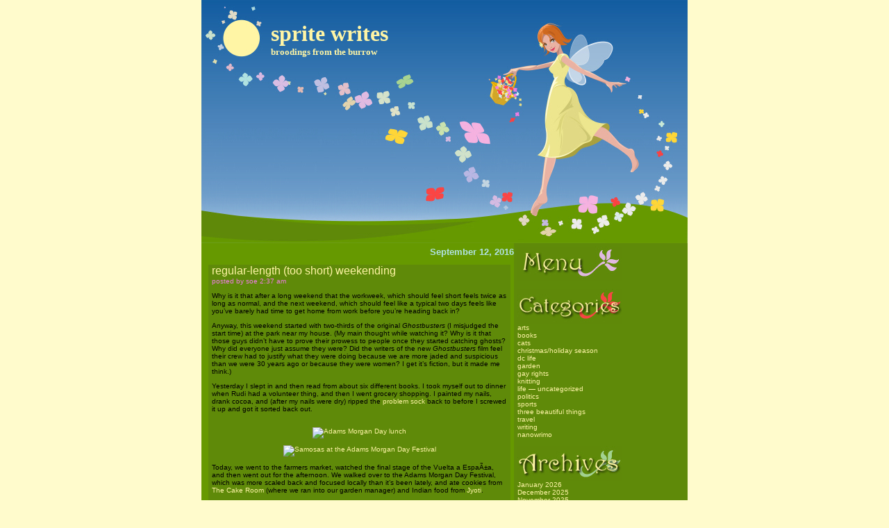

--- FILE ---
content_type: text/html; charset=UTF-8
request_url: https://www.spritewrites.net/?p=6605
body_size: 10542
content:
<!DOCTYPE html 
     PUBLIC "-//W3C//DTD XHTML 1.0 Strict//EN"
     "http://www.w3.org/TR/xhtml1/DTD/xhtml1-strict.dtd">
<html xmlns="http://www.w3.org/1999/xhtml">
<head>
<title>sprite writes</title>
	<meta http-equiv="Content-Type" content="text/html; charset=UTF-8" />
	<style type="text/css" media="screen">
		@import url( https://www.spritewrites.net/wp-content/themes/spring_fairy/style.css );
	</style>
	<link rel="alternate" type="application/rss+xml" title="RSS 2.0" href="https://www.spritewrites.net/?feed=rss2" />
	<link rel="alternate" type="text/xml" title="RSS .92" href="https://www.spritewrites.net/?feed=rss" />
	<link rel="alternate" type="application/atom+xml" title="Atom 0.3" href="https://www.spritewrites.net/?feed=atom" />
	<link rel="pingback" href="https://www.spritewrites.net/xmlrpc.php" />
    		<link rel='archives' title='January 2026' href='https://www.spritewrites.net/?m=202601' />
	<link rel='archives' title='December 2025' href='https://www.spritewrites.net/?m=202512' />
	<link rel='archives' title='November 2025' href='https://www.spritewrites.net/?m=202511' />
	<link rel='archives' title='October 2025' href='https://www.spritewrites.net/?m=202510' />
	<link rel='archives' title='September 2025' href='https://www.spritewrites.net/?m=202509' />
	<link rel='archives' title='August 2025' href='https://www.spritewrites.net/?m=202508' />
	<link rel='archives' title='July 2025' href='https://www.spritewrites.net/?m=202507' />
	<link rel='archives' title='June 2025' href='https://www.spritewrites.net/?m=202506' />
	<link rel='archives' title='May 2025' href='https://www.spritewrites.net/?m=202505' />
	<link rel='archives' title='April 2025' href='https://www.spritewrites.net/?m=202504' />
	<link rel='archives' title='March 2025' href='https://www.spritewrites.net/?m=202503' />
	<link rel='archives' title='February 2025' href='https://www.spritewrites.net/?m=202502' />
	<link rel='archives' title='January 2025' href='https://www.spritewrites.net/?m=202501' />
	<link rel='archives' title='December 2024' href='https://www.spritewrites.net/?m=202412' />
	<link rel='archives' title='November 2024' href='https://www.spritewrites.net/?m=202411' />
	<link rel='archives' title='October 2024' href='https://www.spritewrites.net/?m=202410' />
	<link rel='archives' title='September 2024' href='https://www.spritewrites.net/?m=202409' />
	<link rel='archives' title='August 2024' href='https://www.spritewrites.net/?m=202408' />
	<link rel='archives' title='July 2024' href='https://www.spritewrites.net/?m=202407' />
	<link rel='archives' title='June 2024' href='https://www.spritewrites.net/?m=202406' />
	<link rel='archives' title='May 2024' href='https://www.spritewrites.net/?m=202405' />
	<link rel='archives' title='April 2024' href='https://www.spritewrites.net/?m=202404' />
	<link rel='archives' title='March 2024' href='https://www.spritewrites.net/?m=202403' />
	<link rel='archives' title='February 2024' href='https://www.spritewrites.net/?m=202402' />
	<link rel='archives' title='January 2024' href='https://www.spritewrites.net/?m=202401' />
	<link rel='archives' title='December 2023' href='https://www.spritewrites.net/?m=202312' />
	<link rel='archives' title='November 2023' href='https://www.spritewrites.net/?m=202311' />
	<link rel='archives' title='October 2023' href='https://www.spritewrites.net/?m=202310' />
	<link rel='archives' title='September 2023' href='https://www.spritewrites.net/?m=202309' />
	<link rel='archives' title='August 2023' href='https://www.spritewrites.net/?m=202308' />
	<link rel='archives' title='July 2023' href='https://www.spritewrites.net/?m=202307' />
	<link rel='archives' title='June 2023' href='https://www.spritewrites.net/?m=202306' />
	<link rel='archives' title='May 2023' href='https://www.spritewrites.net/?m=202305' />
	<link rel='archives' title='April 2023' href='https://www.spritewrites.net/?m=202304' />
	<link rel='archives' title='March 2023' href='https://www.spritewrites.net/?m=202303' />
	<link rel='archives' title='February 2023' href='https://www.spritewrites.net/?m=202302' />
	<link rel='archives' title='January 2023' href='https://www.spritewrites.net/?m=202301' />
	<link rel='archives' title='December 2022' href='https://www.spritewrites.net/?m=202212' />
	<link rel='archives' title='November 2022' href='https://www.spritewrites.net/?m=202211' />
	<link rel='archives' title='October 2022' href='https://www.spritewrites.net/?m=202210' />
	<link rel='archives' title='September 2022' href='https://www.spritewrites.net/?m=202209' />
	<link rel='archives' title='August 2022' href='https://www.spritewrites.net/?m=202208' />
	<link rel='archives' title='July 2022' href='https://www.spritewrites.net/?m=202207' />
	<link rel='archives' title='June 2022' href='https://www.spritewrites.net/?m=202206' />
	<link rel='archives' title='May 2022' href='https://www.spritewrites.net/?m=202205' />
	<link rel='archives' title='April 2022' href='https://www.spritewrites.net/?m=202204' />
	<link rel='archives' title='March 2022' href='https://www.spritewrites.net/?m=202203' />
	<link rel='archives' title='February 2022' href='https://www.spritewrites.net/?m=202202' />
	<link rel='archives' title='January 2022' href='https://www.spritewrites.net/?m=202201' />
	<link rel='archives' title='December 2021' href='https://www.spritewrites.net/?m=202112' />
	<link rel='archives' title='November 2021' href='https://www.spritewrites.net/?m=202111' />
	<link rel='archives' title='October 2021' href='https://www.spritewrites.net/?m=202110' />
	<link rel='archives' title='September 2021' href='https://www.spritewrites.net/?m=202109' />
	<link rel='archives' title='August 2021' href='https://www.spritewrites.net/?m=202108' />
	<link rel='archives' title='July 2021' href='https://www.spritewrites.net/?m=202107' />
	<link rel='archives' title='June 2021' href='https://www.spritewrites.net/?m=202106' />
	<link rel='archives' title='May 2021' href='https://www.spritewrites.net/?m=202105' />
	<link rel='archives' title='April 2021' href='https://www.spritewrites.net/?m=202104' />
	<link rel='archives' title='March 2021' href='https://www.spritewrites.net/?m=202103' />
	<link rel='archives' title='February 2021' href='https://www.spritewrites.net/?m=202102' />
	<link rel='archives' title='January 2021' href='https://www.spritewrites.net/?m=202101' />
	<link rel='archives' title='December 2020' href='https://www.spritewrites.net/?m=202012' />
	<link rel='archives' title='November 2020' href='https://www.spritewrites.net/?m=202011' />
	<link rel='archives' title='October 2020' href='https://www.spritewrites.net/?m=202010' />
	<link rel='archives' title='September 2020' href='https://www.spritewrites.net/?m=202009' />
	<link rel='archives' title='August 2020' href='https://www.spritewrites.net/?m=202008' />
	<link rel='archives' title='July 2020' href='https://www.spritewrites.net/?m=202007' />
	<link rel='archives' title='June 2020' href='https://www.spritewrites.net/?m=202006' />
	<link rel='archives' title='May 2020' href='https://www.spritewrites.net/?m=202005' />
	<link rel='archives' title='April 2020' href='https://www.spritewrites.net/?m=202004' />
	<link rel='archives' title='March 2020' href='https://www.spritewrites.net/?m=202003' />
	<link rel='archives' title='February 2020' href='https://www.spritewrites.net/?m=202002' />
	<link rel='archives' title='January 2020' href='https://www.spritewrites.net/?m=202001' />
	<link rel='archives' title='December 2019' href='https://www.spritewrites.net/?m=201912' />
	<link rel='archives' title='November 2019' href='https://www.spritewrites.net/?m=201911' />
	<link rel='archives' title='October 2019' href='https://www.spritewrites.net/?m=201910' />
	<link rel='archives' title='September 2019' href='https://www.spritewrites.net/?m=201909' />
	<link rel='archives' title='August 2019' href='https://www.spritewrites.net/?m=201908' />
	<link rel='archives' title='July 2019' href='https://www.spritewrites.net/?m=201907' />
	<link rel='archives' title='June 2019' href='https://www.spritewrites.net/?m=201906' />
	<link rel='archives' title='May 2019' href='https://www.spritewrites.net/?m=201905' />
	<link rel='archives' title='April 2019' href='https://www.spritewrites.net/?m=201904' />
	<link rel='archives' title='March 2019' href='https://www.spritewrites.net/?m=201903' />
	<link rel='archives' title='February 2019' href='https://www.spritewrites.net/?m=201902' />
	<link rel='archives' title='January 2019' href='https://www.spritewrites.net/?m=201901' />
	<link rel='archives' title='December 2018' href='https://www.spritewrites.net/?m=201812' />
	<link rel='archives' title='November 2018' href='https://www.spritewrites.net/?m=201811' />
	<link rel='archives' title='October 2018' href='https://www.spritewrites.net/?m=201810' />
	<link rel='archives' title='September 2018' href='https://www.spritewrites.net/?m=201809' />
	<link rel='archives' title='August 2018' href='https://www.spritewrites.net/?m=201808' />
	<link rel='archives' title='July 2018' href='https://www.spritewrites.net/?m=201807' />
	<link rel='archives' title='June 2018' href='https://www.spritewrites.net/?m=201806' />
	<link rel='archives' title='May 2018' href='https://www.spritewrites.net/?m=201805' />
	<link rel='archives' title='April 2018' href='https://www.spritewrites.net/?m=201804' />
	<link rel='archives' title='March 2018' href='https://www.spritewrites.net/?m=201803' />
	<link rel='archives' title='February 2018' href='https://www.spritewrites.net/?m=201802' />
	<link rel='archives' title='January 2018' href='https://www.spritewrites.net/?m=201801' />
	<link rel='archives' title='December 2017' href='https://www.spritewrites.net/?m=201712' />
	<link rel='archives' title='November 2017' href='https://www.spritewrites.net/?m=201711' />
	<link rel='archives' title='October 2017' href='https://www.spritewrites.net/?m=201710' />
	<link rel='archives' title='September 2017' href='https://www.spritewrites.net/?m=201709' />
	<link rel='archives' title='August 2017' href='https://www.spritewrites.net/?m=201708' />
	<link rel='archives' title='July 2017' href='https://www.spritewrites.net/?m=201707' />
	<link rel='archives' title='June 2017' href='https://www.spritewrites.net/?m=201706' />
	<link rel='archives' title='May 2017' href='https://www.spritewrites.net/?m=201705' />
	<link rel='archives' title='April 2017' href='https://www.spritewrites.net/?m=201704' />
	<link rel='archives' title='March 2017' href='https://www.spritewrites.net/?m=201703' />
	<link rel='archives' title='February 2017' href='https://www.spritewrites.net/?m=201702' />
	<link rel='archives' title='January 2017' href='https://www.spritewrites.net/?m=201701' />
	<link rel='archives' title='December 2016' href='https://www.spritewrites.net/?m=201612' />
	<link rel='archives' title='November 2016' href='https://www.spritewrites.net/?m=201611' />
	<link rel='archives' title='October 2016' href='https://www.spritewrites.net/?m=201610' />
	<link rel='archives' title='September 2016' href='https://www.spritewrites.net/?m=201609' />
	<link rel='archives' title='August 2016' href='https://www.spritewrites.net/?m=201608' />
	<link rel='archives' title='July 2016' href='https://www.spritewrites.net/?m=201607' />
	<link rel='archives' title='June 2016' href='https://www.spritewrites.net/?m=201606' />
	<link rel='archives' title='May 2016' href='https://www.spritewrites.net/?m=201605' />
	<link rel='archives' title='April 2016' href='https://www.spritewrites.net/?m=201604' />
	<link rel='archives' title='March 2016' href='https://www.spritewrites.net/?m=201603' />
	<link rel='archives' title='February 2016' href='https://www.spritewrites.net/?m=201602' />
	<link rel='archives' title='January 2016' href='https://www.spritewrites.net/?m=201601' />
	<link rel='archives' title='December 2015' href='https://www.spritewrites.net/?m=201512' />
	<link rel='archives' title='November 2015' href='https://www.spritewrites.net/?m=201511' />
	<link rel='archives' title='October 2015' href='https://www.spritewrites.net/?m=201510' />
	<link rel='archives' title='September 2015' href='https://www.spritewrites.net/?m=201509' />
	<link rel='archives' title='August 2015' href='https://www.spritewrites.net/?m=201508' />
	<link rel='archives' title='July 2015' href='https://www.spritewrites.net/?m=201507' />
	<link rel='archives' title='June 2015' href='https://www.spritewrites.net/?m=201506' />
	<link rel='archives' title='May 2015' href='https://www.spritewrites.net/?m=201505' />
	<link rel='archives' title='April 2015' href='https://www.spritewrites.net/?m=201504' />
	<link rel='archives' title='March 2015' href='https://www.spritewrites.net/?m=201503' />
	<link rel='archives' title='February 2015' href='https://www.spritewrites.net/?m=201502' />
	<link rel='archives' title='January 2015' href='https://www.spritewrites.net/?m=201501' />
	<link rel='archives' title='December 2014' href='https://www.spritewrites.net/?m=201412' />
	<link rel='archives' title='November 2014' href='https://www.spritewrites.net/?m=201411' />
	<link rel='archives' title='October 2014' href='https://www.spritewrites.net/?m=201410' />
	<link rel='archives' title='September 2014' href='https://www.spritewrites.net/?m=201409' />
	<link rel='archives' title='August 2014' href='https://www.spritewrites.net/?m=201408' />
	<link rel='archives' title='July 2014' href='https://www.spritewrites.net/?m=201407' />
	<link rel='archives' title='June 2014' href='https://www.spritewrites.net/?m=201406' />
	<link rel='archives' title='May 2014' href='https://www.spritewrites.net/?m=201405' />
	<link rel='archives' title='April 2014' href='https://www.spritewrites.net/?m=201404' />
	<link rel='archives' title='March 2014' href='https://www.spritewrites.net/?m=201403' />
	<link rel='archives' title='February 2014' href='https://www.spritewrites.net/?m=201402' />
	<link rel='archives' title='January 2014' href='https://www.spritewrites.net/?m=201401' />
	<link rel='archives' title='December 2013' href='https://www.spritewrites.net/?m=201312' />
	<link rel='archives' title='November 2013' href='https://www.spritewrites.net/?m=201311' />
	<link rel='archives' title='October 2013' href='https://www.spritewrites.net/?m=201310' />
	<link rel='archives' title='September 2013' href='https://www.spritewrites.net/?m=201309' />
	<link rel='archives' title='August 2013' href='https://www.spritewrites.net/?m=201308' />
	<link rel='archives' title='July 2013' href='https://www.spritewrites.net/?m=201307' />
	<link rel='archives' title='June 2013' href='https://www.spritewrites.net/?m=201306' />
	<link rel='archives' title='May 2013' href='https://www.spritewrites.net/?m=201305' />
	<link rel='archives' title='April 2013' href='https://www.spritewrites.net/?m=201304' />
	<link rel='archives' title='March 2013' href='https://www.spritewrites.net/?m=201303' />
	<link rel='archives' title='February 2013' href='https://www.spritewrites.net/?m=201302' />
	<link rel='archives' title='January 2013' href='https://www.spritewrites.net/?m=201301' />
	<link rel='archives' title='December 2012' href='https://www.spritewrites.net/?m=201212' />
	<link rel='archives' title='November 2012' href='https://www.spritewrites.net/?m=201211' />
	<link rel='archives' title='October 2012' href='https://www.spritewrites.net/?m=201210' />
	<link rel='archives' title='September 2012' href='https://www.spritewrites.net/?m=201209' />
	<link rel='archives' title='August 2012' href='https://www.spritewrites.net/?m=201208' />
	<link rel='archives' title='July 2012' href='https://www.spritewrites.net/?m=201207' />
	<link rel='archives' title='June 2012' href='https://www.spritewrites.net/?m=201206' />
	<link rel='archives' title='May 2012' href='https://www.spritewrites.net/?m=201205' />
	<link rel='archives' title='April 2012' href='https://www.spritewrites.net/?m=201204' />
	<link rel='archives' title='March 2012' href='https://www.spritewrites.net/?m=201203' />
	<link rel='archives' title='February 2012' href='https://www.spritewrites.net/?m=201202' />
	<link rel='archives' title='January 2012' href='https://www.spritewrites.net/?m=201201' />
	<link rel='archives' title='December 2011' href='https://www.spritewrites.net/?m=201112' />
	<link rel='archives' title='November 2011' href='https://www.spritewrites.net/?m=201111' />
	<link rel='archives' title='October 2011' href='https://www.spritewrites.net/?m=201110' />
	<link rel='archives' title='September 2011' href='https://www.spritewrites.net/?m=201109' />
	<link rel='archives' title='August 2011' href='https://www.spritewrites.net/?m=201108' />
	<link rel='archives' title='July 2011' href='https://www.spritewrites.net/?m=201107' />
	<link rel='archives' title='June 2011' href='https://www.spritewrites.net/?m=201106' />
	<link rel='archives' title='May 2011' href='https://www.spritewrites.net/?m=201105' />
	<link rel='archives' title='April 2011' href='https://www.spritewrites.net/?m=201104' />
	<link rel='archives' title='March 2011' href='https://www.spritewrites.net/?m=201103' />
	<link rel='archives' title='February 2011' href='https://www.spritewrites.net/?m=201102' />
	<link rel='archives' title='January 2011' href='https://www.spritewrites.net/?m=201101' />
	<link rel='archives' title='December 2010' href='https://www.spritewrites.net/?m=201012' />
	<link rel='archives' title='November 2010' href='https://www.spritewrites.net/?m=201011' />
	<link rel='archives' title='October 2010' href='https://www.spritewrites.net/?m=201010' />
	<link rel='archives' title='September 2010' href='https://www.spritewrites.net/?m=201009' />
	<link rel='archives' title='August 2010' href='https://www.spritewrites.net/?m=201008' />
	<link rel='archives' title='July 2010' href='https://www.spritewrites.net/?m=201007' />
	<link rel='archives' title='June 2010' href='https://www.spritewrites.net/?m=201006' />
	<link rel='archives' title='May 2010' href='https://www.spritewrites.net/?m=201005' />
	<link rel='archives' title='April 2010' href='https://www.spritewrites.net/?m=201004' />
	<link rel='archives' title='March 2010' href='https://www.spritewrites.net/?m=201003' />
	<link rel='archives' title='February 2010' href='https://www.spritewrites.net/?m=201002' />
	<link rel='archives' title='January 2010' href='https://www.spritewrites.net/?m=201001' />
	<link rel='archives' title='December 2009' href='https://www.spritewrites.net/?m=200912' />
	<link rel='archives' title='November 2009' href='https://www.spritewrites.net/?m=200911' />
	<link rel='archives' title='October 2009' href='https://www.spritewrites.net/?m=200910' />
	<link rel='archives' title='September 2009' href='https://www.spritewrites.net/?m=200909' />
	<link rel='archives' title='August 2009' href='https://www.spritewrites.net/?m=200908' />
	<link rel='archives' title='July 2009' href='https://www.spritewrites.net/?m=200907' />
	<link rel='archives' title='June 2009' href='https://www.spritewrites.net/?m=200906' />
	<link rel='archives' title='May 2009' href='https://www.spritewrites.net/?m=200905' />
	<link rel='archives' title='April 2009' href='https://www.spritewrites.net/?m=200904' />
	<link rel='archives' title='March 2009' href='https://www.spritewrites.net/?m=200903' />
	<link rel='archives' title='February 2009' href='https://www.spritewrites.net/?m=200902' />
	<link rel='archives' title='January 2009' href='https://www.spritewrites.net/?m=200901' />
	<link rel='archives' title='December 2008' href='https://www.spritewrites.net/?m=200812' />
	<link rel='archives' title='November 2008' href='https://www.spritewrites.net/?m=200811' />
	<link rel='archives' title='October 2008' href='https://www.spritewrites.net/?m=200810' />
	<link rel='archives' title='September 2008' href='https://www.spritewrites.net/?m=200809' />
	<link rel='archives' title='August 2008' href='https://www.spritewrites.net/?m=200808' />
	<link rel='archives' title='July 2008' href='https://www.spritewrites.net/?m=200807' />
	<link rel='archives' title='June 2008' href='https://www.spritewrites.net/?m=200806' />
	<link rel='archives' title='May 2008' href='https://www.spritewrites.net/?m=200805' />
	<link rel='archives' title='April 2008' href='https://www.spritewrites.net/?m=200804' />
	<link rel='archives' title='March 2008' href='https://www.spritewrites.net/?m=200803' />
	<link rel='archives' title='February 2008' href='https://www.spritewrites.net/?m=200802' />
	<link rel='archives' title='January 2008' href='https://www.spritewrites.net/?m=200801' />
	<link rel='archives' title='December 2007' href='https://www.spritewrites.net/?m=200712' />
	<link rel='archives' title='November 2007' href='https://www.spritewrites.net/?m=200711' />
	<link rel='archives' title='October 2007' href='https://www.spritewrites.net/?m=200710' />
	<link rel='archives' title='September 2007' href='https://www.spritewrites.net/?m=200709' />
	<link rel='archives' title='August 2007' href='https://www.spritewrites.net/?m=200708' />
	<link rel='archives' title='July 2007' href='https://www.spritewrites.net/?m=200707' />
	<link rel='archives' title='June 2007' href='https://www.spritewrites.net/?m=200706' />
	<link rel='archives' title='May 2007' href='https://www.spritewrites.net/?m=200705' />
	<link rel='archives' title='April 2007' href='https://www.spritewrites.net/?m=200704' />
	<link rel='archives' title='March 2007' href='https://www.spritewrites.net/?m=200703' />
	<link rel='archives' title='February 2007' href='https://www.spritewrites.net/?m=200702' />
	<link rel='archives' title='January 2007' href='https://www.spritewrites.net/?m=200701' />
	<link rel='archives' title='December 2006' href='https://www.spritewrites.net/?m=200612' />
	<link rel='archives' title='November 2006' href='https://www.spritewrites.net/?m=200611' />
	<link rel='archives' title='October 2006' href='https://www.spritewrites.net/?m=200610' />
	<link rel='archives' title='September 2006' href='https://www.spritewrites.net/?m=200609' />
	<link rel='archives' title='August 2006' href='https://www.spritewrites.net/?m=200608' />
	<link rel='archives' title='July 2006' href='https://www.spritewrites.net/?m=200607' />
	<link rel='archives' title='June 2006' href='https://www.spritewrites.net/?m=200606' />
	<link rel='archives' title='May 2006' href='https://www.spritewrites.net/?m=200605' />
	<link rel='archives' title='April 2006' href='https://www.spritewrites.net/?m=200604' />
	<link rel='archives' title='March 2006' href='https://www.spritewrites.net/?m=200603' />
	<link rel='archives' title='February 2006' href='https://www.spritewrites.net/?m=200602' />
	<link rel='archives' title='January 2006' href='https://www.spritewrites.net/?m=200601' />
	<link rel='archives' title='December 2005' href='https://www.spritewrites.net/?m=200512' />
	<link rel='archives' title='November 2005' href='https://www.spritewrites.net/?m=200511' />
	<link rel='archives' title='October 2005' href='https://www.spritewrites.net/?m=200510' />
	<link rel='archives' title='September 2005' href='https://www.spritewrites.net/?m=200509' />
	<link rel='archives' title='August 2005' href='https://www.spritewrites.net/?m=200508' />
	<link rel='archives' title='July 2005' href='https://www.spritewrites.net/?m=200507' />
	<link rel='archives' title='June 2005' href='https://www.spritewrites.net/?m=200506' />
	<link rel='archives' title='May 2005' href='https://www.spritewrites.net/?m=200505' />
	<link rel='archives' title='April 2005' href='https://www.spritewrites.net/?m=200504' />
	<link rel='archives' title='March 2005' href='https://www.spritewrites.net/?m=200503' />
		<meta name='robots' content='index, follow, max-image-preview:large, max-snippet:-1, max-video-preview:-1' />

	<!-- This site is optimized with the Yoast SEO plugin v26.8 - https://yoast.com/product/yoast-seo-wordpress/ -->
	<link rel="canonical" href="https://www.spritewrites.net/?p=6605" />
	<meta property="og:locale" content="en_US" />
	<meta property="og:type" content="article" />
	<meta property="og:title" content="regular-length (too short) weekending - sprite writes" />
	<meta property="og:description" content="Why is it that after a long weekend that the workweek, which should feel short feels twice as long as normal, and the next weekend, which should feel like a typical two days feels like you&#8217;ve barely had time to get home from work before you&#8217;re heading back in? Anyway, this weekend started with two-thirds [&hellip;]" />
	<meta property="og:url" content="https://www.spritewrites.net/?p=6605" />
	<meta property="og:site_name" content="sprite writes" />
	<meta property="article:published_time" content="2016-09-12T07:37:40+00:00" />
	<meta property="og:image" content="https://c2.staticflickr.com/9/8187/28997574193_2d70317083.jpg" />
	<meta name="author" content="soe" />
	<meta name="twitter:card" content="summary_large_image" />
	<meta name="twitter:label1" content="Written by" />
	<meta name="twitter:data1" content="soe" />
	<meta name="twitter:label2" content="Est. reading time" />
	<meta name="twitter:data2" content="2 minutes" />
	<script type="application/ld+json" class="yoast-schema-graph">{"@context":"https://schema.org","@graph":[{"@type":"Article","@id":"https://www.spritewrites.net/?p=6605#article","isPartOf":{"@id":"https://www.spritewrites.net/?p=6605"},"author":{"name":"soe","@id":"https://www.spritewrites.net/#/schema/person/2aa28906a6cfcf6a027e45ac700a834d"},"headline":"regular-length (too short) weekending","datePublished":"2016-09-12T07:37:40+00:00","mainEntityOfPage":{"@id":"https://www.spritewrites.net/?p=6605"},"wordCount":397,"image":{"@id":"https://www.spritewrites.net/?p=6605#primaryimage"},"thumbnailUrl":"https://c2.staticflickr.com/9/8187/28997574193_2d70317083.jpg","articleSection":["life -- uncategorized"],"inLanguage":"en-US"},{"@type":"WebPage","@id":"https://www.spritewrites.net/?p=6605","url":"https://www.spritewrites.net/?p=6605","name":"regular-length (too short) weekending - sprite writes","isPartOf":{"@id":"https://www.spritewrites.net/#website"},"primaryImageOfPage":{"@id":"https://www.spritewrites.net/?p=6605#primaryimage"},"image":{"@id":"https://www.spritewrites.net/?p=6605#primaryimage"},"thumbnailUrl":"https://c2.staticflickr.com/9/8187/28997574193_2d70317083.jpg","datePublished":"2016-09-12T07:37:40+00:00","author":{"@id":"https://www.spritewrites.net/#/schema/person/2aa28906a6cfcf6a027e45ac700a834d"},"breadcrumb":{"@id":"https://www.spritewrites.net/?p=6605#breadcrumb"},"inLanguage":"en-US","potentialAction":[{"@type":"ReadAction","target":["https://www.spritewrites.net/?p=6605"]}]},{"@type":"ImageObject","inLanguage":"en-US","@id":"https://www.spritewrites.net/?p=6605#primaryimage","url":"https://c2.staticflickr.com/9/8187/28997574193_2d70317083.jpg","contentUrl":"https://c2.staticflickr.com/9/8187/28997574193_2d70317083.jpg"},{"@type":"BreadcrumbList","@id":"https://www.spritewrites.net/?p=6605#breadcrumb","itemListElement":[{"@type":"ListItem","position":1,"name":"Home","item":"https://www.spritewrites.net/"},{"@type":"ListItem","position":2,"name":"regular-length (too short) weekending"}]},{"@type":"WebSite","@id":"https://www.spritewrites.net/#website","url":"https://www.spritewrites.net/","name":"sprite writes","description":"broodings from the burrow","potentialAction":[{"@type":"SearchAction","target":{"@type":"EntryPoint","urlTemplate":"https://www.spritewrites.net/?s={search_term_string}"},"query-input":{"@type":"PropertyValueSpecification","valueRequired":true,"valueName":"search_term_string"}}],"inLanguage":"en-US"},{"@type":"Person","@id":"https://www.spritewrites.net/#/schema/person/2aa28906a6cfcf6a027e45ac700a834d","name":"soe","image":{"@type":"ImageObject","inLanguage":"en-US","@id":"https://www.spritewrites.net/#/schema/person/image/","url":"https://secure.gravatar.com/avatar/49c494d6a64fd2b375e219c4ee1ae734e9edce9f8490a38074dcf6ba8a3dc716?s=96&d=mm&r=g","contentUrl":"https://secure.gravatar.com/avatar/49c494d6a64fd2b375e219c4ee1ae734e9edce9f8490a38074dcf6ba8a3dc716?s=96&d=mm&r=g","caption":"soe"},"url":"https://www.spritewrites.net/?author=3"}]}</script>
	<!-- / Yoast SEO plugin. -->


<link rel="alternate" type="application/rss+xml" title="sprite writes &raquo; regular-length (too short) weekending Comments Feed" href="https://www.spritewrites.net/?feed=rss2&#038;p=6605" />
<link rel="alternate" title="oEmbed (JSON)" type="application/json+oembed" href="https://www.spritewrites.net/index.php?rest_route=%2Foembed%2F1.0%2Fembed&#038;url=https%3A%2F%2Fwww.spritewrites.net%2F%3Fp%3D6605" />
<link rel="alternate" title="oEmbed (XML)" type="text/xml+oembed" href="https://www.spritewrites.net/index.php?rest_route=%2Foembed%2F1.0%2Fembed&#038;url=https%3A%2F%2Fwww.spritewrites.net%2F%3Fp%3D6605&#038;format=xml" />
<style id='wp-img-auto-sizes-contain-inline-css' type='text/css'>
img:is([sizes=auto i],[sizes^="auto," i]){contain-intrinsic-size:3000px 1500px}
/*# sourceURL=wp-img-auto-sizes-contain-inline-css */
</style>
<style id='wp-emoji-styles-inline-css' type='text/css'>

	img.wp-smiley, img.emoji {
		display: inline !important;
		border: none !important;
		box-shadow: none !important;
		height: 1em !important;
		width: 1em !important;
		margin: 0 0.07em !important;
		vertical-align: -0.1em !important;
		background: none !important;
		padding: 0 !important;
	}
/*# sourceURL=wp-emoji-styles-inline-css */
</style>
<style id='wp-block-library-inline-css' type='text/css'>
:root{--wp-block-synced-color:#7a00df;--wp-block-synced-color--rgb:122,0,223;--wp-bound-block-color:var(--wp-block-synced-color);--wp-editor-canvas-background:#ddd;--wp-admin-theme-color:#007cba;--wp-admin-theme-color--rgb:0,124,186;--wp-admin-theme-color-darker-10:#006ba1;--wp-admin-theme-color-darker-10--rgb:0,107,160.5;--wp-admin-theme-color-darker-20:#005a87;--wp-admin-theme-color-darker-20--rgb:0,90,135;--wp-admin-border-width-focus:2px}@media (min-resolution:192dpi){:root{--wp-admin-border-width-focus:1.5px}}.wp-element-button{cursor:pointer}:root .has-very-light-gray-background-color{background-color:#eee}:root .has-very-dark-gray-background-color{background-color:#313131}:root .has-very-light-gray-color{color:#eee}:root .has-very-dark-gray-color{color:#313131}:root .has-vivid-green-cyan-to-vivid-cyan-blue-gradient-background{background:linear-gradient(135deg,#00d084,#0693e3)}:root .has-purple-crush-gradient-background{background:linear-gradient(135deg,#34e2e4,#4721fb 50%,#ab1dfe)}:root .has-hazy-dawn-gradient-background{background:linear-gradient(135deg,#faaca8,#dad0ec)}:root .has-subdued-olive-gradient-background{background:linear-gradient(135deg,#fafae1,#67a671)}:root .has-atomic-cream-gradient-background{background:linear-gradient(135deg,#fdd79a,#004a59)}:root .has-nightshade-gradient-background{background:linear-gradient(135deg,#330968,#31cdcf)}:root .has-midnight-gradient-background{background:linear-gradient(135deg,#020381,#2874fc)}:root{--wp--preset--font-size--normal:16px;--wp--preset--font-size--huge:42px}.has-regular-font-size{font-size:1em}.has-larger-font-size{font-size:2.625em}.has-normal-font-size{font-size:var(--wp--preset--font-size--normal)}.has-huge-font-size{font-size:var(--wp--preset--font-size--huge)}.has-text-align-center{text-align:center}.has-text-align-left{text-align:left}.has-text-align-right{text-align:right}.has-fit-text{white-space:nowrap!important}#end-resizable-editor-section{display:none}.aligncenter{clear:both}.items-justified-left{justify-content:flex-start}.items-justified-center{justify-content:center}.items-justified-right{justify-content:flex-end}.items-justified-space-between{justify-content:space-between}.screen-reader-text{border:0;clip-path:inset(50%);height:1px;margin:-1px;overflow:hidden;padding:0;position:absolute;width:1px;word-wrap:normal!important}.screen-reader-text:focus{background-color:#ddd;clip-path:none;color:#444;display:block;font-size:1em;height:auto;left:5px;line-height:normal;padding:15px 23px 14px;text-decoration:none;top:5px;width:auto;z-index:100000}html :where(.has-border-color){border-style:solid}html :where([style*=border-top-color]){border-top-style:solid}html :where([style*=border-right-color]){border-right-style:solid}html :where([style*=border-bottom-color]){border-bottom-style:solid}html :where([style*=border-left-color]){border-left-style:solid}html :where([style*=border-width]){border-style:solid}html :where([style*=border-top-width]){border-top-style:solid}html :where([style*=border-right-width]){border-right-style:solid}html :where([style*=border-bottom-width]){border-bottom-style:solid}html :where([style*=border-left-width]){border-left-style:solid}html :where(img[class*=wp-image-]){height:auto;max-width:100%}:where(figure){margin:0 0 1em}html :where(.is-position-sticky){--wp-admin--admin-bar--position-offset:var(--wp-admin--admin-bar--height,0px)}@media screen and (max-width:600px){html :where(.is-position-sticky){--wp-admin--admin-bar--position-offset:0px}}

/*# sourceURL=wp-block-library-inline-css */
</style>
<style id='classic-theme-styles-inline-css' type='text/css'>
/*! This file is auto-generated */
.wp-block-button__link{color:#fff;background-color:#32373c;border-radius:9999px;box-shadow:none;text-decoration:none;padding:calc(.667em + 2px) calc(1.333em + 2px);font-size:1.125em}.wp-block-file__button{background:#32373c;color:#fff;text-decoration:none}
/*# sourceURL=/wp-includes/css/classic-themes.min.css */
</style>
<link rel="https://api.w.org/" href="https://www.spritewrites.net/index.php?rest_route=/" /><link rel="alternate" title="JSON" type="application/json" href="https://www.spritewrites.net/index.php?rest_route=/wp/v2/posts/6605" /><link rel="EditURI" type="application/rsd+xml" title="RSD" href="https://www.spritewrites.net/xmlrpc.php?rsd" />
<meta name="generator" content="WordPress 6.9" />
<link rel='shortlink' href='https://www.spritewrites.net/?p=6605' />

<!-- Bad Behavior 2.2.24 run time: 2.045 ms -->
<style data-context="foundation-flickity-css">/*! Flickity v2.0.2
http://flickity.metafizzy.co
---------------------------------------------- */.flickity-enabled{position:relative}.flickity-enabled:focus{outline:0}.flickity-viewport{overflow:hidden;position:relative;height:100%}.flickity-slider{position:absolute;width:100%;height:100%}.flickity-enabled.is-draggable{-webkit-tap-highlight-color:transparent;tap-highlight-color:transparent;-webkit-user-select:none;-moz-user-select:none;-ms-user-select:none;user-select:none}.flickity-enabled.is-draggable .flickity-viewport{cursor:move;cursor:-webkit-grab;cursor:grab}.flickity-enabled.is-draggable .flickity-viewport.is-pointer-down{cursor:-webkit-grabbing;cursor:grabbing}.flickity-prev-next-button{position:absolute;top:50%;width:44px;height:44px;border:none;border-radius:50%;background:#fff;background:hsla(0,0%,100%,.75);cursor:pointer;-webkit-transform:translateY(-50%);transform:translateY(-50%)}.flickity-prev-next-button:hover{background:#fff}.flickity-prev-next-button:focus{outline:0;box-shadow:0 0 0 5px #09f}.flickity-prev-next-button:active{opacity:.6}.flickity-prev-next-button.previous{left:10px}.flickity-prev-next-button.next{right:10px}.flickity-rtl .flickity-prev-next-button.previous{left:auto;right:10px}.flickity-rtl .flickity-prev-next-button.next{right:auto;left:10px}.flickity-prev-next-button:disabled{opacity:.3;cursor:auto}.flickity-prev-next-button svg{position:absolute;left:20%;top:20%;width:60%;height:60%}.flickity-prev-next-button .arrow{fill:#333}.flickity-page-dots{position:absolute;width:100%;bottom:-25px;padding:0;margin:0;list-style:none;text-align:center;line-height:1}.flickity-rtl .flickity-page-dots{direction:rtl}.flickity-page-dots .dot{display:inline-block;width:10px;height:10px;margin:0 8px;background:#333;border-radius:50%;opacity:.25;cursor:pointer}.flickity-page-dots .dot.is-selected{opacity:1}</style><style data-context="foundation-slideout-css">.slideout-menu{position:fixed;left:0;top:0;bottom:0;right:auto;z-index:0;width:256px;overflow-y:auto;-webkit-overflow-scrolling:touch;display:none}.slideout-menu.pushit-right{left:auto;right:0}.slideout-panel{position:relative;z-index:1;will-change:transform}.slideout-open,.slideout-open .slideout-panel,.slideout-open body{overflow:hidden}.slideout-open .slideout-menu{display:block}.pushit{display:none}</style><style>.ios7.web-app-mode.has-fixed header{ background-color: rgba(34,34,34,.88);}</style></head>
<body>
<div id="wrapper">
	<div id="masthead">
	<div id="blogTitle">
	<a href="https://www.spritewrites.net" title="sprite writes">sprite writes</a><br />
	<font size=-1><div class="description">broodings from the burrow</div></font>
	</div>
</div>
	<div id="sidebar">
<div class="menu"></div>
<br /><div class="categories"></div>
	<a href="https://www.spritewrites.net/?cat=3">arts</a><br />
	<a href="https://www.spritewrites.net/?cat=4">books</a><br />
	<a href="https://www.spritewrites.net/?cat=5">cats</a><br />
	<a href="https://www.spritewrites.net/?cat=30">christmas/holiday season</a><br />
	<a href="https://www.spritewrites.net/?cat=6">dc life</a><br />
	<a href="https://www.spritewrites.net/?cat=7">garden</a><br />
	<a href="https://www.spritewrites.net/?cat=8">gay rights</a><br />
	<a href="https://www.spritewrites.net/?cat=9">knitting</a><br />
	<a href="https://www.spritewrites.net/?cat=15">life &#8212; uncategorized</a><br />
	<a href="https://www.spritewrites.net/?cat=11">politics</a><br />
	<a href="https://www.spritewrites.net/?cat=12">sports</a><br />
	<a href="https://www.spritewrites.net/?cat=13">three beautiful things</a><br />
	<a href="https://www.spritewrites.net/?cat=14">travel</a><br />
	<a href="https://www.spritewrites.net/?cat=31">writing</a><br />
	<a href="https://www.spritewrites.net/?cat=10">nanowrimo</a><br />
<br /><div class="archives"></div>
	<a href='https://www.spritewrites.net/?m=202601'>January 2026</a><br />
	<a href='https://www.spritewrites.net/?m=202512'>December 2025</a><br />
	<a href='https://www.spritewrites.net/?m=202511'>November 2025</a><br />
	<a href='https://www.spritewrites.net/?m=202510'>October 2025</a><br />
	<a href='https://www.spritewrites.net/?m=202509'>September 2025</a><br />
	<a href='https://www.spritewrites.net/?m=202508'>August 2025</a><br />
	<a href='https://www.spritewrites.net/?m=202507'>July 2025</a><br />
	<a href='https://www.spritewrites.net/?m=202506'>June 2025</a><br />
	<a href='https://www.spritewrites.net/?m=202505'>May 2025</a><br />
	<a href='https://www.spritewrites.net/?m=202504'>April 2025</a><br />
	<a href='https://www.spritewrites.net/?m=202503'>March 2025</a><br />
	<a href='https://www.spritewrites.net/?m=202502'>February 2025</a><br />
	<a href='https://www.spritewrites.net/?m=202501'>January 2025</a><br />
	<a href='https://www.spritewrites.net/?m=202412'>December 2024</a><br />
	<a href='https://www.spritewrites.net/?m=202411'>November 2024</a><br />
	<a href='https://www.spritewrites.net/?m=202410'>October 2024</a><br />
	<a href='https://www.spritewrites.net/?m=202409'>September 2024</a><br />
	<a href='https://www.spritewrites.net/?m=202408'>August 2024</a><br />
	<a href='https://www.spritewrites.net/?m=202407'>July 2024</a><br />
	<a href='https://www.spritewrites.net/?m=202406'>June 2024</a><br />
	<a href='https://www.spritewrites.net/?m=202405'>May 2024</a><br />
	<a href='https://www.spritewrites.net/?m=202404'>April 2024</a><br />
	<a href='https://www.spritewrites.net/?m=202403'>March 2024</a><br />
	<a href='https://www.spritewrites.net/?m=202402'>February 2024</a><br />
	<a href='https://www.spritewrites.net/?m=202401'>January 2024</a><br />
	<a href='https://www.spritewrites.net/?m=202312'>December 2023</a><br />
	<a href='https://www.spritewrites.net/?m=202311'>November 2023</a><br />
	<a href='https://www.spritewrites.net/?m=202310'>October 2023</a><br />
	<a href='https://www.spritewrites.net/?m=202309'>September 2023</a><br />
	<a href='https://www.spritewrites.net/?m=202308'>August 2023</a><br />
	<a href='https://www.spritewrites.net/?m=202307'>July 2023</a><br />
	<a href='https://www.spritewrites.net/?m=202306'>June 2023</a><br />
	<a href='https://www.spritewrites.net/?m=202305'>May 2023</a><br />
	<a href='https://www.spritewrites.net/?m=202304'>April 2023</a><br />
	<a href='https://www.spritewrites.net/?m=202303'>March 2023</a><br />
	<a href='https://www.spritewrites.net/?m=202302'>February 2023</a><br />
	<a href='https://www.spritewrites.net/?m=202301'>January 2023</a><br />
	<a href='https://www.spritewrites.net/?m=202212'>December 2022</a><br />
	<a href='https://www.spritewrites.net/?m=202211'>November 2022</a><br />
	<a href='https://www.spritewrites.net/?m=202210'>October 2022</a><br />
	<a href='https://www.spritewrites.net/?m=202209'>September 2022</a><br />
	<a href='https://www.spritewrites.net/?m=202208'>August 2022</a><br />
	<a href='https://www.spritewrites.net/?m=202207'>July 2022</a><br />
	<a href='https://www.spritewrites.net/?m=202206'>June 2022</a><br />
	<a href='https://www.spritewrites.net/?m=202205'>May 2022</a><br />
	<a href='https://www.spritewrites.net/?m=202204'>April 2022</a><br />
	<a href='https://www.spritewrites.net/?m=202203'>March 2022</a><br />
	<a href='https://www.spritewrites.net/?m=202202'>February 2022</a><br />
	<a href='https://www.spritewrites.net/?m=202201'>January 2022</a><br />
	<a href='https://www.spritewrites.net/?m=202112'>December 2021</a><br />
	<a href='https://www.spritewrites.net/?m=202111'>November 2021</a><br />
	<a href='https://www.spritewrites.net/?m=202110'>October 2021</a><br />
	<a href='https://www.spritewrites.net/?m=202109'>September 2021</a><br />
	<a href='https://www.spritewrites.net/?m=202108'>August 2021</a><br />
	<a href='https://www.spritewrites.net/?m=202107'>July 2021</a><br />
	<a href='https://www.spritewrites.net/?m=202106'>June 2021</a><br />
	<a href='https://www.spritewrites.net/?m=202105'>May 2021</a><br />
	<a href='https://www.spritewrites.net/?m=202104'>April 2021</a><br />
	<a href='https://www.spritewrites.net/?m=202103'>March 2021</a><br />
	<a href='https://www.spritewrites.net/?m=202102'>February 2021</a><br />
	<a href='https://www.spritewrites.net/?m=202101'>January 2021</a><br />
	<a href='https://www.spritewrites.net/?m=202012'>December 2020</a><br />
	<a href='https://www.spritewrites.net/?m=202011'>November 2020</a><br />
	<a href='https://www.spritewrites.net/?m=202010'>October 2020</a><br />
	<a href='https://www.spritewrites.net/?m=202009'>September 2020</a><br />
	<a href='https://www.spritewrites.net/?m=202008'>August 2020</a><br />
	<a href='https://www.spritewrites.net/?m=202007'>July 2020</a><br />
	<a href='https://www.spritewrites.net/?m=202006'>June 2020</a><br />
	<a href='https://www.spritewrites.net/?m=202005'>May 2020</a><br />
	<a href='https://www.spritewrites.net/?m=202004'>April 2020</a><br />
	<a href='https://www.spritewrites.net/?m=202003'>March 2020</a><br />
	<a href='https://www.spritewrites.net/?m=202002'>February 2020</a><br />
	<a href='https://www.spritewrites.net/?m=202001'>January 2020</a><br />
	<a href='https://www.spritewrites.net/?m=201912'>December 2019</a><br />
	<a href='https://www.spritewrites.net/?m=201911'>November 2019</a><br />
	<a href='https://www.spritewrites.net/?m=201910'>October 2019</a><br />
	<a href='https://www.spritewrites.net/?m=201909'>September 2019</a><br />
	<a href='https://www.spritewrites.net/?m=201908'>August 2019</a><br />
	<a href='https://www.spritewrites.net/?m=201907'>July 2019</a><br />
	<a href='https://www.spritewrites.net/?m=201906'>June 2019</a><br />
	<a href='https://www.spritewrites.net/?m=201905'>May 2019</a><br />
	<a href='https://www.spritewrites.net/?m=201904'>April 2019</a><br />
	<a href='https://www.spritewrites.net/?m=201903'>March 2019</a><br />
	<a href='https://www.spritewrites.net/?m=201902'>February 2019</a><br />
	<a href='https://www.spritewrites.net/?m=201901'>January 2019</a><br />
	<a href='https://www.spritewrites.net/?m=201812'>December 2018</a><br />
	<a href='https://www.spritewrites.net/?m=201811'>November 2018</a><br />
	<a href='https://www.spritewrites.net/?m=201810'>October 2018</a><br />
	<a href='https://www.spritewrites.net/?m=201809'>September 2018</a><br />
	<a href='https://www.spritewrites.net/?m=201808'>August 2018</a><br />
	<a href='https://www.spritewrites.net/?m=201807'>July 2018</a><br />
	<a href='https://www.spritewrites.net/?m=201806'>June 2018</a><br />
	<a href='https://www.spritewrites.net/?m=201805'>May 2018</a><br />
	<a href='https://www.spritewrites.net/?m=201804'>April 2018</a><br />
	<a href='https://www.spritewrites.net/?m=201803'>March 2018</a><br />
	<a href='https://www.spritewrites.net/?m=201802'>February 2018</a><br />
	<a href='https://www.spritewrites.net/?m=201801'>January 2018</a><br />
	<a href='https://www.spritewrites.net/?m=201712'>December 2017</a><br />
	<a href='https://www.spritewrites.net/?m=201711'>November 2017</a><br />
	<a href='https://www.spritewrites.net/?m=201710'>October 2017</a><br />
	<a href='https://www.spritewrites.net/?m=201709'>September 2017</a><br />
	<a href='https://www.spritewrites.net/?m=201708'>August 2017</a><br />
	<a href='https://www.spritewrites.net/?m=201707'>July 2017</a><br />
	<a href='https://www.spritewrites.net/?m=201706'>June 2017</a><br />
	<a href='https://www.spritewrites.net/?m=201705'>May 2017</a><br />
	<a href='https://www.spritewrites.net/?m=201704'>April 2017</a><br />
	<a href='https://www.spritewrites.net/?m=201703'>March 2017</a><br />
	<a href='https://www.spritewrites.net/?m=201702'>February 2017</a><br />
	<a href='https://www.spritewrites.net/?m=201701'>January 2017</a><br />
	<a href='https://www.spritewrites.net/?m=201612'>December 2016</a><br />
	<a href='https://www.spritewrites.net/?m=201611'>November 2016</a><br />
	<a href='https://www.spritewrites.net/?m=201610'>October 2016</a><br />
	<a href='https://www.spritewrites.net/?m=201609'>September 2016</a><br />
	<a href='https://www.spritewrites.net/?m=201608'>August 2016</a><br />
	<a href='https://www.spritewrites.net/?m=201607'>July 2016</a><br />
	<a href='https://www.spritewrites.net/?m=201606'>June 2016</a><br />
	<a href='https://www.spritewrites.net/?m=201605'>May 2016</a><br />
	<a href='https://www.spritewrites.net/?m=201604'>April 2016</a><br />
	<a href='https://www.spritewrites.net/?m=201603'>March 2016</a><br />
	<a href='https://www.spritewrites.net/?m=201602'>February 2016</a><br />
	<a href='https://www.spritewrites.net/?m=201601'>January 2016</a><br />
	<a href='https://www.spritewrites.net/?m=201512'>December 2015</a><br />
	<a href='https://www.spritewrites.net/?m=201511'>November 2015</a><br />
	<a href='https://www.spritewrites.net/?m=201510'>October 2015</a><br />
	<a href='https://www.spritewrites.net/?m=201509'>September 2015</a><br />
	<a href='https://www.spritewrites.net/?m=201508'>August 2015</a><br />
	<a href='https://www.spritewrites.net/?m=201507'>July 2015</a><br />
	<a href='https://www.spritewrites.net/?m=201506'>June 2015</a><br />
	<a href='https://www.spritewrites.net/?m=201505'>May 2015</a><br />
	<a href='https://www.spritewrites.net/?m=201504'>April 2015</a><br />
	<a href='https://www.spritewrites.net/?m=201503'>March 2015</a><br />
	<a href='https://www.spritewrites.net/?m=201502'>February 2015</a><br />
	<a href='https://www.spritewrites.net/?m=201501'>January 2015</a><br />
	<a href='https://www.spritewrites.net/?m=201412'>December 2014</a><br />
	<a href='https://www.spritewrites.net/?m=201411'>November 2014</a><br />
	<a href='https://www.spritewrites.net/?m=201410'>October 2014</a><br />
	<a href='https://www.spritewrites.net/?m=201409'>September 2014</a><br />
	<a href='https://www.spritewrites.net/?m=201408'>August 2014</a><br />
	<a href='https://www.spritewrites.net/?m=201407'>July 2014</a><br />
	<a href='https://www.spritewrites.net/?m=201406'>June 2014</a><br />
	<a href='https://www.spritewrites.net/?m=201405'>May 2014</a><br />
	<a href='https://www.spritewrites.net/?m=201404'>April 2014</a><br />
	<a href='https://www.spritewrites.net/?m=201403'>March 2014</a><br />
	<a href='https://www.spritewrites.net/?m=201402'>February 2014</a><br />
	<a href='https://www.spritewrites.net/?m=201401'>January 2014</a><br />
	<a href='https://www.spritewrites.net/?m=201312'>December 2013</a><br />
	<a href='https://www.spritewrites.net/?m=201311'>November 2013</a><br />
	<a href='https://www.spritewrites.net/?m=201310'>October 2013</a><br />
	<a href='https://www.spritewrites.net/?m=201309'>September 2013</a><br />
	<a href='https://www.spritewrites.net/?m=201308'>August 2013</a><br />
	<a href='https://www.spritewrites.net/?m=201307'>July 2013</a><br />
	<a href='https://www.spritewrites.net/?m=201306'>June 2013</a><br />
	<a href='https://www.spritewrites.net/?m=201305'>May 2013</a><br />
	<a href='https://www.spritewrites.net/?m=201304'>April 2013</a><br />
	<a href='https://www.spritewrites.net/?m=201303'>March 2013</a><br />
	<a href='https://www.spritewrites.net/?m=201302'>February 2013</a><br />
	<a href='https://www.spritewrites.net/?m=201301'>January 2013</a><br />
	<a href='https://www.spritewrites.net/?m=201212'>December 2012</a><br />
	<a href='https://www.spritewrites.net/?m=201211'>November 2012</a><br />
	<a href='https://www.spritewrites.net/?m=201210'>October 2012</a><br />
	<a href='https://www.spritewrites.net/?m=201209'>September 2012</a><br />
	<a href='https://www.spritewrites.net/?m=201208'>August 2012</a><br />
	<a href='https://www.spritewrites.net/?m=201207'>July 2012</a><br />
	<a href='https://www.spritewrites.net/?m=201206'>June 2012</a><br />
	<a href='https://www.spritewrites.net/?m=201205'>May 2012</a><br />
	<a href='https://www.spritewrites.net/?m=201204'>April 2012</a><br />
	<a href='https://www.spritewrites.net/?m=201203'>March 2012</a><br />
	<a href='https://www.spritewrites.net/?m=201202'>February 2012</a><br />
	<a href='https://www.spritewrites.net/?m=201201'>January 2012</a><br />
	<a href='https://www.spritewrites.net/?m=201112'>December 2011</a><br />
	<a href='https://www.spritewrites.net/?m=201111'>November 2011</a><br />
	<a href='https://www.spritewrites.net/?m=201110'>October 2011</a><br />
	<a href='https://www.spritewrites.net/?m=201109'>September 2011</a><br />
	<a href='https://www.spritewrites.net/?m=201108'>August 2011</a><br />
	<a href='https://www.spritewrites.net/?m=201107'>July 2011</a><br />
	<a href='https://www.spritewrites.net/?m=201106'>June 2011</a><br />
	<a href='https://www.spritewrites.net/?m=201105'>May 2011</a><br />
	<a href='https://www.spritewrites.net/?m=201104'>April 2011</a><br />
	<a href='https://www.spritewrites.net/?m=201103'>March 2011</a><br />
	<a href='https://www.spritewrites.net/?m=201102'>February 2011</a><br />
	<a href='https://www.spritewrites.net/?m=201101'>January 2011</a><br />
	<a href='https://www.spritewrites.net/?m=201012'>December 2010</a><br />
	<a href='https://www.spritewrites.net/?m=201011'>November 2010</a><br />
	<a href='https://www.spritewrites.net/?m=201010'>October 2010</a><br />
	<a href='https://www.spritewrites.net/?m=201009'>September 2010</a><br />
	<a href='https://www.spritewrites.net/?m=201008'>August 2010</a><br />
	<a href='https://www.spritewrites.net/?m=201007'>July 2010</a><br />
	<a href='https://www.spritewrites.net/?m=201006'>June 2010</a><br />
	<a href='https://www.spritewrites.net/?m=201005'>May 2010</a><br />
	<a href='https://www.spritewrites.net/?m=201004'>April 2010</a><br />
	<a href='https://www.spritewrites.net/?m=201003'>March 2010</a><br />
	<a href='https://www.spritewrites.net/?m=201002'>February 2010</a><br />
	<a href='https://www.spritewrites.net/?m=201001'>January 2010</a><br />
	<a href='https://www.spritewrites.net/?m=200912'>December 2009</a><br />
	<a href='https://www.spritewrites.net/?m=200911'>November 2009</a><br />
	<a href='https://www.spritewrites.net/?m=200910'>October 2009</a><br />
	<a href='https://www.spritewrites.net/?m=200909'>September 2009</a><br />
	<a href='https://www.spritewrites.net/?m=200908'>August 2009</a><br />
	<a href='https://www.spritewrites.net/?m=200907'>July 2009</a><br />
	<a href='https://www.spritewrites.net/?m=200906'>June 2009</a><br />
	<a href='https://www.spritewrites.net/?m=200905'>May 2009</a><br />
	<a href='https://www.spritewrites.net/?m=200904'>April 2009</a><br />
	<a href='https://www.spritewrites.net/?m=200903'>March 2009</a><br />
	<a href='https://www.spritewrites.net/?m=200902'>February 2009</a><br />
	<a href='https://www.spritewrites.net/?m=200901'>January 2009</a><br />
	<a href='https://www.spritewrites.net/?m=200812'>December 2008</a><br />
	<a href='https://www.spritewrites.net/?m=200811'>November 2008</a><br />
	<a href='https://www.spritewrites.net/?m=200810'>October 2008</a><br />
	<a href='https://www.spritewrites.net/?m=200809'>September 2008</a><br />
	<a href='https://www.spritewrites.net/?m=200808'>August 2008</a><br />
	<a href='https://www.spritewrites.net/?m=200807'>July 2008</a><br />
	<a href='https://www.spritewrites.net/?m=200806'>June 2008</a><br />
	<a href='https://www.spritewrites.net/?m=200805'>May 2008</a><br />
	<a href='https://www.spritewrites.net/?m=200804'>April 2008</a><br />
	<a href='https://www.spritewrites.net/?m=200803'>March 2008</a><br />
	<a href='https://www.spritewrites.net/?m=200802'>February 2008</a><br />
	<a href='https://www.spritewrites.net/?m=200801'>January 2008</a><br />
	<a href='https://www.spritewrites.net/?m=200712'>December 2007</a><br />
	<a href='https://www.spritewrites.net/?m=200711'>November 2007</a><br />
	<a href='https://www.spritewrites.net/?m=200710'>October 2007</a><br />
	<a href='https://www.spritewrites.net/?m=200709'>September 2007</a><br />
	<a href='https://www.spritewrites.net/?m=200708'>August 2007</a><br />
	<a href='https://www.spritewrites.net/?m=200707'>July 2007</a><br />
	<a href='https://www.spritewrites.net/?m=200706'>June 2007</a><br />
	<a href='https://www.spritewrites.net/?m=200705'>May 2007</a><br />
	<a href='https://www.spritewrites.net/?m=200704'>April 2007</a><br />
	<a href='https://www.spritewrites.net/?m=200703'>March 2007</a><br />
	<a href='https://www.spritewrites.net/?m=200702'>February 2007</a><br />
	<a href='https://www.spritewrites.net/?m=200701'>January 2007</a><br />
	<a href='https://www.spritewrites.net/?m=200612'>December 2006</a><br />
	<a href='https://www.spritewrites.net/?m=200611'>November 2006</a><br />
	<a href='https://www.spritewrites.net/?m=200610'>October 2006</a><br />
	<a href='https://www.spritewrites.net/?m=200609'>September 2006</a><br />
	<a href='https://www.spritewrites.net/?m=200608'>August 2006</a><br />
	<a href='https://www.spritewrites.net/?m=200607'>July 2006</a><br />
	<a href='https://www.spritewrites.net/?m=200606'>June 2006</a><br />
	<a href='https://www.spritewrites.net/?m=200605'>May 2006</a><br />
	<a href='https://www.spritewrites.net/?m=200604'>April 2006</a><br />
	<a href='https://www.spritewrites.net/?m=200603'>March 2006</a><br />
	<a href='https://www.spritewrites.net/?m=200602'>February 2006</a><br />
	<a href='https://www.spritewrites.net/?m=200601'>January 2006</a><br />
	<a href='https://www.spritewrites.net/?m=200512'>December 2005</a><br />
	<a href='https://www.spritewrites.net/?m=200511'>November 2005</a><br />
	<a href='https://www.spritewrites.net/?m=200510'>October 2005</a><br />
	<a href='https://www.spritewrites.net/?m=200509'>September 2005</a><br />
	<a href='https://www.spritewrites.net/?m=200508'>August 2005</a><br />
	<a href='https://www.spritewrites.net/?m=200507'>July 2005</a><br />
	<a href='https://www.spritewrites.net/?m=200506'>June 2005</a><br />
	<a href='https://www.spritewrites.net/?m=200505'>May 2005</a><br />
	<a href='https://www.spritewrites.net/?m=200504'>April 2005</a><br />
	<a href='https://www.spritewrites.net/?m=200503'>March 2005</a><br />
<div class="calender"></div>
<table id="wp-calendar" class="wp-calendar-table">
	<caption>January 2026</caption>
	<thead>
	<tr>
		<th scope="col" aria-label="Monday">M</th>
		<th scope="col" aria-label="Tuesday">T</th>
		<th scope="col" aria-label="Wednesday">W</th>
		<th scope="col" aria-label="Thursday">T</th>
		<th scope="col" aria-label="Friday">F</th>
		<th scope="col" aria-label="Saturday">S</th>
		<th scope="col" aria-label="Sunday">S</th>
	</tr>
	</thead>
	<tbody>
	<tr>
		<td colspan="3" class="pad">&nbsp;</td><td><a href="https://www.spritewrites.net/?m=20260101" aria-label="Posts published on January 1, 2026">1</a></td><td>2</td><td>3</td><td>4</td>
	</tr>
	<tr>
		<td>5</td><td><a href="https://www.spritewrites.net/?m=20260106" aria-label="Posts published on January 6, 2026">6</a></td><td>7</td><td><a href="https://www.spritewrites.net/?m=20260108" aria-label="Posts published on January 8, 2026">8</a></td><td><a href="https://www.spritewrites.net/?m=20260109" aria-label="Posts published on January 9, 2026">9</a></td><td>10</td><td>11</td>
	</tr>
	<tr>
		<td>12</td><td><a href="https://www.spritewrites.net/?m=20260113" aria-label="Posts published on January 13, 2026">13</a></td><td>14</td><td>15</td><td><a href="https://www.spritewrites.net/?m=20260116" aria-label="Posts published on January 16, 2026">16</a></td><td>17</td><td>18</td>
	</tr>
	<tr>
		<td>19</td><td><a href="https://www.spritewrites.net/?m=20260120" aria-label="Posts published on January 20, 2026">20</a></td><td>21</td><td>22</td><td><a href="https://www.spritewrites.net/?m=20260123" aria-label="Posts published on January 23, 2026">23</a></td><td>24</td><td>25</td>
	</tr>
	<tr>
		<td>26</td><td><a href="https://www.spritewrites.net/?m=20260127" aria-label="Posts published on January 27, 2026">27</a></td><td id="today">28</td><td>29</td><td>30</td><td>31</td>
		<td class="pad" colspan="1">&nbsp;</td>
	</tr>
	</tbody>
	</table><nav aria-label="Previous and next months" class="wp-calendar-nav">
		<span class="wp-calendar-nav-prev"><a href="https://www.spritewrites.net/?m=202512">&laquo; Dec</a></span>
		<span class="pad">&nbsp;</span>
		<span class="wp-calendar-nav-next">&nbsp;</span>
	</nav><form style="padding: 0px; margin-top: 0px; margin-bottom: 0px;" id="searchform" method="get" action="https://www.spritewrites.net">
<div class="search"></div>
<p style="padding: 0px; margin-top: 0px; margin-bottom: 0px;"><input type="text" class="input" name="s" id="search" size="15" />
<input name="submit" type="submit" tabindex="5" value="GO" /></p>
</form>

<br /><div class="links"></div>

<br /><div class="credits"></div>
<a href="https://www.spritewrites.net">sprite writes</a> &copy; 2005-2025 kkcf. All rights reserved.<br> 
<a href="http://lilacpixels.simlair.com/">Spring Fairy</a> theme by callistawolf
Based on the <a href="http://www.thoughtmechanics.com/">Benevolence</a> theme by Theron Parlin.
<br />Syndicate entries using <a class="footerLink" href="https://www.spritewrites.net/?feed=rss2" title="Syndicate this site using RSS">

   <abbr title="Really Simple Syndication">RSS</abbr></a> and <a class="footerLink" href="https://www.spritewrites.net/?feed=comments-rss2">Comments (RSS)</a>. This theme contains valid <a class="footerLink" href="http://validator.w3.org/check/referer" title="This page validates as XHTML 1.0 Transitional"><abbr title="eXtensible HyperText Markup Language">XHTML</abbr></a> and <a class="footerLink" href="http://jigsaw.w3.org/css-validator/check/referer">CSS</a>.

<br />Powered by <a class="footerLink" href='http://wordpress.org' title='Powered by WordPress, state-of-the-art semantic personal publishing platform'>WordPress 6.9</a>.





<br /><br />				

</div>




<div id="content">




<h3>September 12, 2016</h3>


<br />

<div class="post">

	 <a class="title" href="https://www.spritewrites.net/?p=6605" style="text-decoration:none;" rel="bookmark" title="Permanent Link: regular-length (too short) weekending">regular-length (too short) weekending</a>

	<div class="cite">posted by soe 2:37 am </div>

	

		<p>Why is it that after a long weekend that the workweek, which should feel short feels twice as long as normal, and the next weekend, which should feel like a typical two days feels like you&#8217;ve barely had time to get home from work before you&#8217;re heading back in?</p>
<p>Anyway, this weekend started with two-thirds of the original <em>Ghostbusters</em> (I misjudged the start time) at the park near my house. (My main thought while watching it? Why is it that those guys didn&#8217;t have to prove their prowess to people once they started catching ghosts? Why did everyone just assume they were? Did the writers of the new <em>Ghostbusters</em> film feel their crew had to justify what they were doing because we are more jaded and suspicious than we were 30 years ago or because they were women? I get it&#8217;s fiction, but it made me think.)</p>
<p>Yesterday I slept in and then read from about six different books. I took myself out to dinner when Rudi had a volunteer thing, and then I went grocery shopping. I painted my nails, drank cocoa, and (after my nails were dry) ripped the <a href="https://www.spritewrites.net/?p=6591">problem sock</a> back to before I screwed it up and got it sorted back out.</p>
<p><center><br />
<a href="https://www.flickr.com/photos/spriteshoots/28997574193/in/dateposted/" title="Adams Morgan Day lunch"><img fetchpriority="high" decoding="async" src="https://c2.staticflickr.com/9/8187/28997574193_2d70317083.jpg" width="375" height="500" alt="Adams Morgan Day lunch"></a></p>
<p><a href="https://www.flickr.com/photos/spriteshoots/28997567773/in/photostream/" title="Samosas at the Adams Morgan Day Festival"><img decoding="async" src="https://c6.staticflickr.com/9/8560/28997567773_1d4165a383.jpg" width="375" height="500" alt="Samosas at the Adams Morgan Day Festival"></a><br />
</center></p>
<p>Today, we went to the farmers market, watched the final stage of the Vuelta a EspaÃ±a, and then went out for the afternoon. We walked over to the Adams Morgan Day Festival, which was more scaled back and focused locally than it&#8217;s been lately, and ate cookies from <a href="http://www.cakeroombakery.com">The Cake Room</a> (where we ran into our garden manager) and Indian food from <a href="http://www.jyotidc.com">Jyoti</a>. </p>
<p><center><a href="https://www.flickr.com/photos/spriteshoots/29587011326/in/photostream/" title="Cicada, Not a Pepper"><img decoding="async" src="https://c7.staticflickr.com/9/8616/29587011326_04bf2af5c8.jpg" width="400" height="300" alt="Cicada, Not a Pepper"></a><br />
</center></p>
<p>We then headed to the garden, where we watered, harvested some tomatoes (I may have crowed over two plum-sized tomatoes the squirrels hadn&#8217;t bothered to eat), four beans (two long ones and two purple ones), basil, and a potato, and ripped out a couple of tomato plants that had gone by, as well as the kale decimated by bronze beetles. I did not harvest a cicada I originally mistook for a weird pepper. We concluded our outing by heading up to <a href="http://www.politics-prose.com">Politics and Prose</a> for their member sale, where I bought some presents. We returned home for a traditional summer supper of corn on the cob and capreses.</p>
<p><center><a href="https://www.flickr.com/photos/spriteshoots/28997589063/in/photostream/" title="Sunday Sunset"><img decoding="async" src="https://c8.staticflickr.com/9/8494/28997589063_8453481de8.jpg" width="400" height="300" alt="Sunday Sunset"></a><br />
</center></p>
<p>As I said, over too fast!</p>
<p>How was your weekend?</p>



	<div class="commentPos">Category: <a href="https://www.spritewrites.net/?cat=15" rel="category">life -- uncategorized</a>. There is/are <a href="https://www.spritewrites.net/?p=6605#comments">3 Comments</a>.</div>

	<br />

	

    <div class="sep"></div>



	<!--

	<rdf:RDF xmlns:rdf="http://www.w3.org/1999/02/22-rdf-syntax-ns#"
			xmlns:dc="http://purl.org/dc/elements/1.1/"
			xmlns:trackback="http://madskills.com/public/xml/rss/module/trackback/">
		<rdf:Description rdf:about="https://www.spritewrites.net/?p=6605"
    dc:identifier="https://www.spritewrites.net/?p=6605"
    dc:title="regular-length (too short) weekending"
    trackback:ping="https://www.spritewrites.net/wp-trackback.php?p=6605" />
</rdf:RDF>
	-->




<br /><br />
<a name="comments"></a>

<div class="commentBox">
	<p>One of the more subtle things I appreciated about the Ghostbusters reboot, in addition to the public skepticism, is the different tone in the group&#8217;s relationship with governmental agencies. The original one (or maybe the sequel? the two are essentially one movie for me) basically paints the EPA as a bunch of good-for-nothing meddling pencil necks, which is&#8230;patently untrue. I liked that the new one left the EPA out of it and ultimately valued the relationship between the Ghostbusters and the mayor&#8217;s office, even if it was fraught and frustrating.</p>

    <i>Comment by <a href="http://kokoba42.blogspot.com" class="url" rel="ugc external nofollow">Katherine</a>    09.12.16 @ <a href="#comment-14849">4:50 am</a> </i>
</div>
<br />

<div class="commentBox">
	<p>That is SO TRUE about supposedly-short weeks! ARGH! I have no idea where this weekend went. and last week was about 9 days long instead of 4.</p>
<p>Sounds like a lovely weekend! Good job not picking the cicada! 😉</p>

    <i>Comment by Jenn    09.12.16 @ <a href="#comment-14850">8:02 am</a> </i>
</div>
<br />

<div class="commentBox">
	<p>It went way too fast here as well. And, somehow I have a supersized Monday list!</p>

    <i>Comment by <a href="http://askatknits.com/" class="url" rel="ugc external nofollow">AsKatKnits</a>    09.12.16 @ <a href="#comment-14851">8:10 am</a> </i>
</div>
<br />



<div class="right"><a href="https://www.spritewrites.net/?feed=rss2&#038;p=6605"><abbr title="Really Simple Syndication">RSS</abbr> feed for comments on this post.</a> 
</div>

<br /><br />

<a name="postcomment"></a>


</div>







 <div class="right"></div>

 <div class="left"></div>



<br /><br />



</div>



	</div>



<div id="footer">


</div>
</div>
<script src="http://www.google-analytics.com/urchin.js" type="text/javascript">
</script>
<script type="text/javascript">
_uacct = "UA-270958-3";
urchinTracker();
</script>
</body>
</html>


